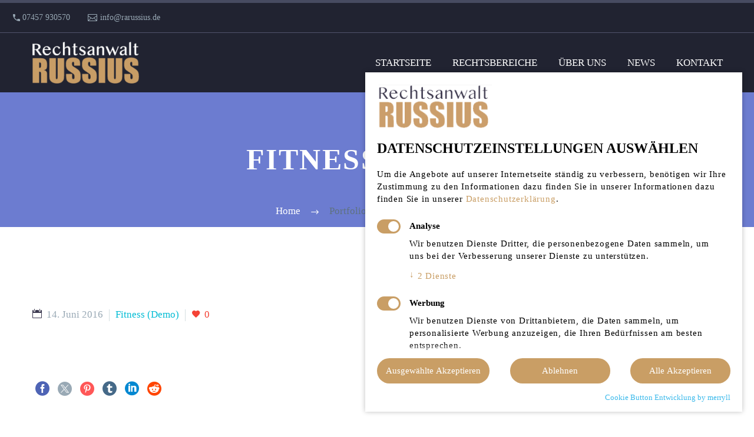

--- FILE ---
content_type: text/html; charset=UTF-8
request_url: https://rarussius.de/pf/fitness/
body_size: 20015
content:
<!DOCTYPE html>
<!--[if IE 7]>
<html class="ie ie7" lang="de" xmlns:og="http://ogp.me/ns#" xmlns:fb="http://ogp.me/ns/fb#">
<![endif]-->
<!--[if IE 8]>
<html class="ie ie8" lang="de" xmlns:og="http://ogp.me/ns#" xmlns:fb="http://ogp.me/ns/fb#">
<![endif]-->
<!--[if !(IE 7) | !(IE 8) ]><!-->
<html lang="de" xmlns:og="http://ogp.me/ns#" xmlns:fb="http://ogp.me/ns/fb#">
<!--<![endif]-->
<head>
	<meta charset="UTF-8">
	<meta name="viewport" content="width=device-width, initial-scale=1.0" />
	<link rel="profile" href="http://gmpg.org/xfn/11">
	<link rel="pingback" href="https://rarussius.de/xmlrpc.php">
	<title>fitness (Demo) &#8211; Rechtsanwalt Russius</title>
<meta name='robots' content='max-image-preview:large' />
	<style>img:is([sizes="auto" i], [sizes^="auto," i]) { contain-intrinsic-size: 3000px 1500px }</style>
	<link rel='dns-prefetch' href='//fonts.googleapis.com' />
<link rel="alternate" type="application/rss+xml" title="Rechtsanwalt Russius &raquo; Feed" href="https://rarussius.de/feed/" />
<script type="text/javascript">
/* <![CDATA[ */
window._wpemojiSettings = {"baseUrl":"https:\/\/s.w.org\/images\/core\/emoji\/15.0.3\/72x72\/","ext":".png","svgUrl":"https:\/\/s.w.org\/images\/core\/emoji\/15.0.3\/svg\/","svgExt":".svg","source":{"concatemoji":"https:\/\/rarussius.de\/wp-includes\/js\/wp-emoji-release.min.js?ver=6.7.4"}};
/*! This file is auto-generated */
!function(i,n){var o,s,e;function c(e){try{var t={supportTests:e,timestamp:(new Date).valueOf()};sessionStorage.setItem(o,JSON.stringify(t))}catch(e){}}function p(e,t,n){e.clearRect(0,0,e.canvas.width,e.canvas.height),e.fillText(t,0,0);var t=new Uint32Array(e.getImageData(0,0,e.canvas.width,e.canvas.height).data),r=(e.clearRect(0,0,e.canvas.width,e.canvas.height),e.fillText(n,0,0),new Uint32Array(e.getImageData(0,0,e.canvas.width,e.canvas.height).data));return t.every(function(e,t){return e===r[t]})}function u(e,t,n){switch(t){case"flag":return n(e,"\ud83c\udff3\ufe0f\u200d\u26a7\ufe0f","\ud83c\udff3\ufe0f\u200b\u26a7\ufe0f")?!1:!n(e,"\ud83c\uddfa\ud83c\uddf3","\ud83c\uddfa\u200b\ud83c\uddf3")&&!n(e,"\ud83c\udff4\udb40\udc67\udb40\udc62\udb40\udc65\udb40\udc6e\udb40\udc67\udb40\udc7f","\ud83c\udff4\u200b\udb40\udc67\u200b\udb40\udc62\u200b\udb40\udc65\u200b\udb40\udc6e\u200b\udb40\udc67\u200b\udb40\udc7f");case"emoji":return!n(e,"\ud83d\udc26\u200d\u2b1b","\ud83d\udc26\u200b\u2b1b")}return!1}function f(e,t,n){var r="undefined"!=typeof WorkerGlobalScope&&self instanceof WorkerGlobalScope?new OffscreenCanvas(300,150):i.createElement("canvas"),a=r.getContext("2d",{willReadFrequently:!0}),o=(a.textBaseline="top",a.font="600 32px Arial",{});return e.forEach(function(e){o[e]=t(a,e,n)}),o}function t(e){var t=i.createElement("script");t.src=e,t.defer=!0,i.head.appendChild(t)}"undefined"!=typeof Promise&&(o="wpEmojiSettingsSupports",s=["flag","emoji"],n.supports={everything:!0,everythingExceptFlag:!0},e=new Promise(function(e){i.addEventListener("DOMContentLoaded",e,{once:!0})}),new Promise(function(t){var n=function(){try{var e=JSON.parse(sessionStorage.getItem(o));if("object"==typeof e&&"number"==typeof e.timestamp&&(new Date).valueOf()<e.timestamp+604800&&"object"==typeof e.supportTests)return e.supportTests}catch(e){}return null}();if(!n){if("undefined"!=typeof Worker&&"undefined"!=typeof OffscreenCanvas&&"undefined"!=typeof URL&&URL.createObjectURL&&"undefined"!=typeof Blob)try{var e="postMessage("+f.toString()+"("+[JSON.stringify(s),u.toString(),p.toString()].join(",")+"));",r=new Blob([e],{type:"text/javascript"}),a=new Worker(URL.createObjectURL(r),{name:"wpTestEmojiSupports"});return void(a.onmessage=function(e){c(n=e.data),a.terminate(),t(n)})}catch(e){}c(n=f(s,u,p))}t(n)}).then(function(e){for(var t in e)n.supports[t]=e[t],n.supports.everything=n.supports.everything&&n.supports[t],"flag"!==t&&(n.supports.everythingExceptFlag=n.supports.everythingExceptFlag&&n.supports[t]);n.supports.everythingExceptFlag=n.supports.everythingExceptFlag&&!n.supports.flag,n.DOMReady=!1,n.readyCallback=function(){n.DOMReady=!0}}).then(function(){return e}).then(function(){var e;n.supports.everything||(n.readyCallback(),(e=n.source||{}).concatemoji?t(e.concatemoji):e.wpemoji&&e.twemoji&&(t(e.twemoji),t(e.wpemoji)))}))}((window,document),window._wpemojiSettings);
/* ]]> */
</script>

<link rel='stylesheet' id='layerslider-css' href='https://rarussius.de/wp-content/plugins/LayerSlider/assets/static/layerslider/css/layerslider.css?ver=7.14.0' type='text/css' media='all' />
<link rel='stylesheet' id='thegem-preloader-css' href='https://rarussius.de/wp-content/themes/thegem/css/thegem-preloader.css?ver=5.9.3' type='text/css' media='all' />
<style id='thegem-preloader-inline-css' type='text/css'>

		body:not(.compose-mode) .gem-icon-style-gradient span,
		body:not(.compose-mode) .gem-icon .gem-icon-half-1,
		body:not(.compose-mode) .gem-icon .gem-icon-half-2 {
			opacity: 0 !important;
			}
</style>
<link rel='stylesheet' id='thegem-reset-css' href='https://rarussius.de/wp-content/themes/thegem/css/thegem-reset.css?ver=5.9.3' type='text/css' media='all' />
<link rel='stylesheet' id='thegem-grid-css' href='https://rarussius.de/wp-content/themes/thegem/css/thegem-grid.css?ver=5.9.3' type='text/css' media='all' />
<link rel='stylesheet' id='thegem-header-css' href='https://rarussius.de/wp-content/themes/thegem/css/thegem-header.css?ver=5.9.3' type='text/css' media='all' />
<link rel='stylesheet' id='thegem-style-css' href='https://rarussius.de/wp-content/themes/thegem/style.css?ver=5.9.3' type='text/css' media='all' />
<link rel='stylesheet' id='thegem-child-style-css' href='https://rarussius.de/wp-content/themes/thegem-child/style.css?ver=5.9.3' type='text/css' media='all' />
<link rel='stylesheet' id='thegem-widgets-css' href='https://rarussius.de/wp-content/themes/thegem/css/thegem-widgets.css?ver=5.9.3' type='text/css' media='all' />
<link rel='stylesheet' id='thegem-new-css-css' href='https://rarussius.de/wp-content/themes/thegem/css/thegem-new-css.css?ver=5.9.3' type='text/css' media='all' />
<link rel='stylesheet' id='perevazka-css-css-css' href='https://rarussius.de/wp-content/themes/thegem/css/thegem-perevazka-css.css?ver=5.9.3' type='text/css' media='all' />
<link rel='stylesheet' id='thegem-google-fonts-css' href='//fonts.googleapis.com/css?family&#038;subset=cyrillic%2Ccyrillic-ext%2Cgreek%2Cgreek-ext%2Chebrew%2Clatin%2Clatin-ext%2Cvietnamese&#038;ver=6.7.4' type='text/css' media='all' />
<link rel='stylesheet' id='thegem-custom-css' href='https://rarussius.de/wp-content/themes/thegem-child/css/custom-duDA3sIC.css?ver=5.9.3' type='text/css' media='all' />
<style id='thegem-custom-inline-css' type='text/css'>
.vc_custom_1701386131356{padding-top: 120px !important;padding-bottom: 120px !important;background-color: #282828 !important;}.vc_custom_1528132687543{margin-top: 20px !important;}
#page-title {background-color: #6c7cd0;padding-top: 80px;padding-bottom: 80px;}#page-title h1,#page-title .title-rich-content {color: #ffffff;}.page-title-excerpt {color: #ffffff;margin-top: 18px;}#page-title .page-title-title {}#page-title .page-title-title .styled-subtitle.light,#page-title .page-title-excerpt .styled-subtitle.light{ font-family: var(--thegem-to-light-title-font-family); font-style: normal; font-weight: normal;}#page-title .page-title-title .title-main-menu,#page-title .page-title-excerpt .title-main-menu{ font-family: var(--thegem-to-menu-font-family); font-style: var(--thegem-to-menu-font-style); font-weight: var(--thegem-to-menu-font-weight); text-transform: var(--thegem-to-menu-text-transform); font-size: var(--thegem-to-menu-font-size); line-height: var(--thegem-to-menu-line-height); letter-spacing: var(--thegem-to-menu-letter-spacing, 0);}#page-title .page-title-title .title-main-menu.light,#page-title .page-title-excerpt .title-main-menu.light{ font-family: var(--thegem-to-light-title-font-family); font-style: normal; font-weight: normal;}#page-title .page-title-title .title-body,#page-title .page-title-excerpt .title-body{ font-family: var(--thegem-to-body-font-family); font-style: var(--thegem-to-body-font-style); font-weight: var(--thegem-to-body-font-weight); text-transform: var(--thegem-to-body-text-transform, none); font-size: var(--thegem-to-body-font-size); line-height: var(--thegem-to-body-line-height); letter-spacing: var(--thegem-to-body-letter-spacing);}#page-title .page-title-title .title-body.light,#page-title .page-title-excerpt .title-body.light{ font-family: var(--thegem-to-light-title-font-family); font-style: normal; font-weight: normal;}#page-title .page-title-title .title-tiny-body,#page-title .page-title-excerpt .title-tiny-body{ font-family: var(--thegem-to-body-tiny-font-family); font-style: var(--thegem-to-body-tiny-font-style); font-weight: var(--thegem-to-body-tiny-font-weight); text-transform: var(--thegem-to-body-tiny-text-transform, none); font-size: var(--thegem-to-body-tiny-font-size); line-height: var(--thegem-to-body-tiny-line-height); letter-spacing: var(--thegem-to-body-tiny-letter-spacing);}#page-title .page-title-title .title-tiny-body.light,#page-title .page-title-excerpt .title-tiny-body.light{ font-family: var(--thegem-to-light-title-font-family); font-style: normal; font-weight: normal;}.page-title-inner,body .breadcrumbs{padding-left: 0px;padding-right: 0px;}body .page-title-block .breadcrumbs-container{	text-align: center;}.page-breadcrumbs ul li a,.page-breadcrumbs ul li:not(:last-child):after{	color: #99A9B5FF;}.page-breadcrumbs ul li{	color: #3C3950FF;}.page-breadcrumbs ul li a:hover{	color: #3C3950FF;}.block-content {padding-top: 135px;}.block-content:last-of-type {padding-bottom: 110px;}#top-area {	display: block;}@media (max-width: 991px) {#page-title {padding-top: 80px;padding-bottom: 80px;}.page-title-inner, body .breadcrumbs{padding-left: 0px;padding-right: 0px;}.page-title-excerpt {margin-top: 18px;}#page-title .page-title-title {margin-top: 0px;}.block-content {}.block-content:last-of-type {}#top-area {	display: block;}}@media (max-width: 767px) {#page-title {padding-top: 80px;padding-bottom: 80px;}.page-title-inner,body .breadcrumbs{padding-left: 0px;padding-right: 0px;}.page-title-excerpt {margin-top: 18px;}#page-title .page-title-title {margin-top: 0px;}.block-content {}.block-content:last-of-type {}#top-area {	display: block;}}
</style>
<link rel='stylesheet' id='js_composer_front-css' href='https://rarussius.de/wp-content/plugins/js_composer/assets/css/js_composer.min.css?ver=7.9' type='text/css' media='all' />
<link rel='stylesheet' id='thegem_js_composer_front-css' href='https://rarussius.de/wp-content/themes/thegem/css/thegem-js_composer_columns.css?ver=5.9.3' type='text/css' media='all' />
<link rel='stylesheet' id='thegem-additional-blog-1-css' href='https://rarussius.de/wp-content/themes/thegem/css/thegem-additional-blog-1.css?ver=5.9.3' type='text/css' media='all' />
<link rel='stylesheet' id='jquery-fancybox-css' href='https://rarussius.de/wp-content/themes/thegem/js/fancyBox/jquery.fancybox.min.css?ver=5.9.3' type='text/css' media='all' />
<link rel='stylesheet' id='thegem-vc_elements-css' href='https://rarussius.de/wp-content/themes/thegem/css/thegem-vc_elements.css?ver=5.9.3' type='text/css' media='all' />
<style id='wp-emoji-styles-inline-css' type='text/css'>

	img.wp-smiley, img.emoji {
		display: inline !important;
		border: none !important;
		box-shadow: none !important;
		height: 1em !important;
		width: 1em !important;
		margin: 0 0.07em !important;
		vertical-align: -0.1em !important;
		background: none !important;
		padding: 0 !important;
	}
</style>
<link rel='stylesheet' id='wp-block-library-css' href='https://rarussius.de/wp-includes/css/dist/block-library/style.min.css?ver=6.7.4' type='text/css' media='all' />
<style id='classic-theme-styles-inline-css' type='text/css'>
/*! This file is auto-generated */
.wp-block-button__link{color:#fff;background-color:#32373c;border-radius:9999px;box-shadow:none;text-decoration:none;padding:calc(.667em + 2px) calc(1.333em + 2px);font-size:1.125em}.wp-block-file__button{background:#32373c;color:#fff;text-decoration:none}
</style>
<style id='global-styles-inline-css' type='text/css'>
:root{--wp--preset--aspect-ratio--square: 1;--wp--preset--aspect-ratio--4-3: 4/3;--wp--preset--aspect-ratio--3-4: 3/4;--wp--preset--aspect-ratio--3-2: 3/2;--wp--preset--aspect-ratio--2-3: 2/3;--wp--preset--aspect-ratio--16-9: 16/9;--wp--preset--aspect-ratio--9-16: 9/16;--wp--preset--color--black: #000000;--wp--preset--color--cyan-bluish-gray: #abb8c3;--wp--preset--color--white: #ffffff;--wp--preset--color--pale-pink: #f78da7;--wp--preset--color--vivid-red: #cf2e2e;--wp--preset--color--luminous-vivid-orange: #ff6900;--wp--preset--color--luminous-vivid-amber: #fcb900;--wp--preset--color--light-green-cyan: #7bdcb5;--wp--preset--color--vivid-green-cyan: #00d084;--wp--preset--color--pale-cyan-blue: #8ed1fc;--wp--preset--color--vivid-cyan-blue: #0693e3;--wp--preset--color--vivid-purple: #9b51e0;--wp--preset--gradient--vivid-cyan-blue-to-vivid-purple: linear-gradient(135deg,rgba(6,147,227,1) 0%,rgb(155,81,224) 100%);--wp--preset--gradient--light-green-cyan-to-vivid-green-cyan: linear-gradient(135deg,rgb(122,220,180) 0%,rgb(0,208,130) 100%);--wp--preset--gradient--luminous-vivid-amber-to-luminous-vivid-orange: linear-gradient(135deg,rgba(252,185,0,1) 0%,rgba(255,105,0,1) 100%);--wp--preset--gradient--luminous-vivid-orange-to-vivid-red: linear-gradient(135deg,rgba(255,105,0,1) 0%,rgb(207,46,46) 100%);--wp--preset--gradient--very-light-gray-to-cyan-bluish-gray: linear-gradient(135deg,rgb(238,238,238) 0%,rgb(169,184,195) 100%);--wp--preset--gradient--cool-to-warm-spectrum: linear-gradient(135deg,rgb(74,234,220) 0%,rgb(151,120,209) 20%,rgb(207,42,186) 40%,rgb(238,44,130) 60%,rgb(251,105,98) 80%,rgb(254,248,76) 100%);--wp--preset--gradient--blush-light-purple: linear-gradient(135deg,rgb(255,206,236) 0%,rgb(152,150,240) 100%);--wp--preset--gradient--blush-bordeaux: linear-gradient(135deg,rgb(254,205,165) 0%,rgb(254,45,45) 50%,rgb(107,0,62) 100%);--wp--preset--gradient--luminous-dusk: linear-gradient(135deg,rgb(255,203,112) 0%,rgb(199,81,192) 50%,rgb(65,88,208) 100%);--wp--preset--gradient--pale-ocean: linear-gradient(135deg,rgb(255,245,203) 0%,rgb(182,227,212) 50%,rgb(51,167,181) 100%);--wp--preset--gradient--electric-grass: linear-gradient(135deg,rgb(202,248,128) 0%,rgb(113,206,126) 100%);--wp--preset--gradient--midnight: linear-gradient(135deg,rgb(2,3,129) 0%,rgb(40,116,252) 100%);--wp--preset--font-size--small: 13px;--wp--preset--font-size--medium: 20px;--wp--preset--font-size--large: 36px;--wp--preset--font-size--x-large: 42px;--wp--preset--spacing--20: 0.44rem;--wp--preset--spacing--30: 0.67rem;--wp--preset--spacing--40: 1rem;--wp--preset--spacing--50: 1.5rem;--wp--preset--spacing--60: 2.25rem;--wp--preset--spacing--70: 3.38rem;--wp--preset--spacing--80: 5.06rem;--wp--preset--shadow--natural: 6px 6px 9px rgba(0, 0, 0, 0.2);--wp--preset--shadow--deep: 12px 12px 50px rgba(0, 0, 0, 0.4);--wp--preset--shadow--sharp: 6px 6px 0px rgba(0, 0, 0, 0.2);--wp--preset--shadow--outlined: 6px 6px 0px -3px rgba(255, 255, 255, 1), 6px 6px rgba(0, 0, 0, 1);--wp--preset--shadow--crisp: 6px 6px 0px rgba(0, 0, 0, 1);}:where(.is-layout-flex){gap: 0.5em;}:where(.is-layout-grid){gap: 0.5em;}body .is-layout-flex{display: flex;}.is-layout-flex{flex-wrap: wrap;align-items: center;}.is-layout-flex > :is(*, div){margin: 0;}body .is-layout-grid{display: grid;}.is-layout-grid > :is(*, div){margin: 0;}:where(.wp-block-columns.is-layout-flex){gap: 2em;}:where(.wp-block-columns.is-layout-grid){gap: 2em;}:where(.wp-block-post-template.is-layout-flex){gap: 1.25em;}:where(.wp-block-post-template.is-layout-grid){gap: 1.25em;}.has-black-color{color: var(--wp--preset--color--black) !important;}.has-cyan-bluish-gray-color{color: var(--wp--preset--color--cyan-bluish-gray) !important;}.has-white-color{color: var(--wp--preset--color--white) !important;}.has-pale-pink-color{color: var(--wp--preset--color--pale-pink) !important;}.has-vivid-red-color{color: var(--wp--preset--color--vivid-red) !important;}.has-luminous-vivid-orange-color{color: var(--wp--preset--color--luminous-vivid-orange) !important;}.has-luminous-vivid-amber-color{color: var(--wp--preset--color--luminous-vivid-amber) !important;}.has-light-green-cyan-color{color: var(--wp--preset--color--light-green-cyan) !important;}.has-vivid-green-cyan-color{color: var(--wp--preset--color--vivid-green-cyan) !important;}.has-pale-cyan-blue-color{color: var(--wp--preset--color--pale-cyan-blue) !important;}.has-vivid-cyan-blue-color{color: var(--wp--preset--color--vivid-cyan-blue) !important;}.has-vivid-purple-color{color: var(--wp--preset--color--vivid-purple) !important;}.has-black-background-color{background-color: var(--wp--preset--color--black) !important;}.has-cyan-bluish-gray-background-color{background-color: var(--wp--preset--color--cyan-bluish-gray) !important;}.has-white-background-color{background-color: var(--wp--preset--color--white) !important;}.has-pale-pink-background-color{background-color: var(--wp--preset--color--pale-pink) !important;}.has-vivid-red-background-color{background-color: var(--wp--preset--color--vivid-red) !important;}.has-luminous-vivid-orange-background-color{background-color: var(--wp--preset--color--luminous-vivid-orange) !important;}.has-luminous-vivid-amber-background-color{background-color: var(--wp--preset--color--luminous-vivid-amber) !important;}.has-light-green-cyan-background-color{background-color: var(--wp--preset--color--light-green-cyan) !important;}.has-vivid-green-cyan-background-color{background-color: var(--wp--preset--color--vivid-green-cyan) !important;}.has-pale-cyan-blue-background-color{background-color: var(--wp--preset--color--pale-cyan-blue) !important;}.has-vivid-cyan-blue-background-color{background-color: var(--wp--preset--color--vivid-cyan-blue) !important;}.has-vivid-purple-background-color{background-color: var(--wp--preset--color--vivid-purple) !important;}.has-black-border-color{border-color: var(--wp--preset--color--black) !important;}.has-cyan-bluish-gray-border-color{border-color: var(--wp--preset--color--cyan-bluish-gray) !important;}.has-white-border-color{border-color: var(--wp--preset--color--white) !important;}.has-pale-pink-border-color{border-color: var(--wp--preset--color--pale-pink) !important;}.has-vivid-red-border-color{border-color: var(--wp--preset--color--vivid-red) !important;}.has-luminous-vivid-orange-border-color{border-color: var(--wp--preset--color--luminous-vivid-orange) !important;}.has-luminous-vivid-amber-border-color{border-color: var(--wp--preset--color--luminous-vivid-amber) !important;}.has-light-green-cyan-border-color{border-color: var(--wp--preset--color--light-green-cyan) !important;}.has-vivid-green-cyan-border-color{border-color: var(--wp--preset--color--vivid-green-cyan) !important;}.has-pale-cyan-blue-border-color{border-color: var(--wp--preset--color--pale-cyan-blue) !important;}.has-vivid-cyan-blue-border-color{border-color: var(--wp--preset--color--vivid-cyan-blue) !important;}.has-vivid-purple-border-color{border-color: var(--wp--preset--color--vivid-purple) !important;}.has-vivid-cyan-blue-to-vivid-purple-gradient-background{background: var(--wp--preset--gradient--vivid-cyan-blue-to-vivid-purple) !important;}.has-light-green-cyan-to-vivid-green-cyan-gradient-background{background: var(--wp--preset--gradient--light-green-cyan-to-vivid-green-cyan) !important;}.has-luminous-vivid-amber-to-luminous-vivid-orange-gradient-background{background: var(--wp--preset--gradient--luminous-vivid-amber-to-luminous-vivid-orange) !important;}.has-luminous-vivid-orange-to-vivid-red-gradient-background{background: var(--wp--preset--gradient--luminous-vivid-orange-to-vivid-red) !important;}.has-very-light-gray-to-cyan-bluish-gray-gradient-background{background: var(--wp--preset--gradient--very-light-gray-to-cyan-bluish-gray) !important;}.has-cool-to-warm-spectrum-gradient-background{background: var(--wp--preset--gradient--cool-to-warm-spectrum) !important;}.has-blush-light-purple-gradient-background{background: var(--wp--preset--gradient--blush-light-purple) !important;}.has-blush-bordeaux-gradient-background{background: var(--wp--preset--gradient--blush-bordeaux) !important;}.has-luminous-dusk-gradient-background{background: var(--wp--preset--gradient--luminous-dusk) !important;}.has-pale-ocean-gradient-background{background: var(--wp--preset--gradient--pale-ocean) !important;}.has-electric-grass-gradient-background{background: var(--wp--preset--gradient--electric-grass) !important;}.has-midnight-gradient-background{background: var(--wp--preset--gradient--midnight) !important;}.has-small-font-size{font-size: var(--wp--preset--font-size--small) !important;}.has-medium-font-size{font-size: var(--wp--preset--font-size--medium) !important;}.has-large-font-size{font-size: var(--wp--preset--font-size--large) !important;}.has-x-large-font-size{font-size: var(--wp--preset--font-size--x-large) !important;}
:where(.wp-block-post-template.is-layout-flex){gap: 1.25em;}:where(.wp-block-post-template.is-layout-grid){gap: 1.25em;}
:where(.wp-block-columns.is-layout-flex){gap: 2em;}:where(.wp-block-columns.is-layout-grid){gap: 2em;}
:root :where(.wp-block-pullquote){font-size: 1.5em;line-height: 1.6;}
</style>
<link rel='stylesheet' id='contact-form-7-css' href='https://rarussius.de/wp-content/plugins/contact-form-7/includes/css/styles.css?ver=6.0.1' type='text/css' media='all' />
<link rel='stylesheet' id='merryll-consent-stylesheet-css' href='https://rarussius.de/wp-content/plugins/merryll-consent-manager/assets/css/frontend.min.css?ver=1.0.0' type='text/css' media='all' />
<style id='merryll-consent-stylesheet-inline-css' type='text/css'>
:root{--merryll-public-heading-font-size:24px;--merryll-public-font-size:15px;--merryll-public-heading-ls:0px;--merryll-public-body-ls:0.8px;--merryll-public-modal-bg:#FFFFFF;--merryll-public-modal-text:#000000;--merryll-public-modal-link:#C99E65;--merryll-public-modal-link-hover:#C99E65;--merryll-public-modal-switch-on:#C99E65;--merryll-public-modal-divider:#dddddd;--merryll-public-acc-all-btn-bg:#C99E65;--merryll-public-acc-all-btn-bg-hover:#AFA394;--merryll-public-acc-sel-btn-bg:#C99E65;--merryll-public-acc-sel-btn-bg-hover:#AFA394;--merryll-public-rej-btn-bg:#C99E65;--merryll-public-rej-btn-bg-hover:#AFA394;--merryll-public-consent-btn-bg:#2271b1;--merryll-public-consent-btn-hover-bg:#2271b1;--merryll-public-consent-btn-text:#ffffff;--merryll-public-consent-btn-hover-text:#ffffff;--merryll-public-consent-top-text-color:#3AB9EB;--merryll-public-consent-pb-text-color:#3AB9EB;}
</style>
<script type="text/javascript">function fullHeightRow() {
			var fullHeight,
				offsetTop,
				element = document.getElementsByClassName('vc_row-o-full-height')[0];
			if (element) {
				fullHeight = window.innerHeight;
				offsetTop = window.pageYOffset + element.getBoundingClientRect().top;
				if (offsetTop < fullHeight) {
					fullHeight = 100 - offsetTop / (fullHeight / 100);
					element.style.minHeight = fullHeight + 'vh'
				}
			}
		}</script><!--[if lt IE 9]>
<script type="text/javascript" src="https://rarussius.de/wp-content/themes/thegem/js/html5.js?ver=5.9.3" id="html5-js"></script>
<![endif]-->
<script type="text/javascript" src="https://rarussius.de/wp-includes/js/jquery/jquery.min.js?ver=3.7.1" id="jquery-core-js"></script>
<script type="text/javascript" src="https://rarussius.de/wp-includes/js/jquery/jquery-migrate.min.js?ver=3.4.1" id="jquery-migrate-js"></script>
<script type="text/javascript" id="zilla-likes-js-extra">
/* <![CDATA[ */
var zilla_likes = {"ajaxurl":"https:\/\/rarussius.de\/wp-admin\/admin-ajax.php"};
/* ]]> */
</script>
<script type="text/javascript" src="https://rarussius.de/wp-content/plugins/zilla-likes/scripts/zilla-likes.js?ver=6.7.4" id="zilla-likes-js"></script>
<script></script><meta name="generator" content="Powered by LayerSlider 7.14.0 - Build Heros, Sliders, and Popups. Create Animations and Beautiful, Rich Web Content as Easy as Never Before on WordPress." />
<!-- LayerSlider updates and docs at: https://layerslider.com -->
<link rel="https://api.w.org/" href="https://rarussius.de/wp-json/" /><link rel="EditURI" type="application/rsd+xml" title="RSD" href="https://rarussius.de/xmlrpc.php?rsd" />
<meta name="generator" content="WordPress 6.7.4" />
<link rel="canonical" href="https://rarussius.de/pf/fitness/" />
<link rel='shortlink' href='https://rarussius.de/?p=24646' />
<link rel="alternate" title="oEmbed (JSON)" type="application/json+oembed" href="https://rarussius.de/wp-json/oembed/1.0/embed?url=https%3A%2F%2Frarussius.de%2Fpf%2Ffitness%2F" />
<link rel="alternate" title="oEmbed (XML)" type="text/xml+oembed" href="https://rarussius.de/wp-json/oembed/1.0/embed?url=https%3A%2F%2Frarussius.de%2Fpf%2Ffitness%2F&#038;format=xml" />
<meta name="generator" content="Powered by WPBakery Page Builder - drag and drop page builder for WordPress."/>
<link rel="icon" href="https://rarussius.de/wp-content/uploads/2017/12/fav.jpg" sizes="32x32" />
<link rel="icon" href="https://rarussius.de/wp-content/uploads/2017/12/fav.jpg" sizes="192x192" />
<link rel="apple-touch-icon" href="https://rarussius.de/wp-content/uploads/2017/12/fav.jpg" />
<meta name="msapplication-TileImage" content="https://rarussius.de/wp-content/uploads/2017/12/fav.jpg" />
<script>if(document.querySelector('[data-type="vc_custom-css"]')) {document.head.appendChild(document.querySelector('[data-type="vc_custom-css"]'));}</script><style id="sccss">/* Enter Your Custom CSS Here */

.top-area-block {
    padding-left: 0;
}

.top-area-contacts:after {
    border-right: 0px solid #51546c;
}

.top-area-menu .nav-menu > li.menu-item-30042 a:before {
    content: '\e607';
    font-family: 'thegem-icons';
    font-weight: normal;
    margin-right: 5px;
    font-size: 16px;
    vertical-align: top;
}

.top-area-menu .nav-menu > li.menu-item-30045 a:before {
    content: '\e625';
    font-family: 'thegem-icons';
    font-weight: normal;
    margin-right: 2px;
    font-size: 16px;
    vertical-align: top;
}

.wpcf7-submit{
	background-color: #c99e65 !important;
}

div.gem-contacts-item.gem-contacts-email a {
    color: #99a9b5;
}
#primary-menu.no-responsive > li.megamenu-enable.megamenu-style-default > ul {
    padding-top: 10px !important;
}
#primary-menu.no-responsive > li.megamenu-enable.megamenu-style-default > ul > li span.megamenu-column-header {
    padding-top: 5px !important;
    padding-bottom: 12px !important;
    margin-bottom: 0px !important;
}

#primary-menu.no-responsive > li.megamenu-enable > ul > li span.megamenu-column-header a {
    text-transform: capitalize!important;
    font-weight:300!important;
}

div.title-xlarge span {
    font-family: "Playfair Display"!important;
}

div.wpb_wrapper h1 {
    font-family: "Playfair Display"!important;
}

div.wpb_wrapper p {
  	color:#7a7a7a!important;
    letter-spacing: .5px!important;
}


/******************** HOME **********************/

#sec2 {
    padding-top: 0!important;
    padding-bottom: 30px!important;
    margin-top: -100px!important;
}

#sec2 div.title-xlarge {
    font-size: 50px;
  	line-height:1.5!important;
    margin-top: -15px;
    margin-bottom: -20px;
}

#sec2 div.wpb_wrapper h1 {
    font-size: 40px;
  	line-height:1.5!important;
}

#sec2 img.vc_single_image-img.attachment-full {
    margin-top: 10px;
}


#sec3 {
    padding-top: 40px!important;
    padding-bottom: 0px!important;
}

#sec3 .quickfinder-item-image {
    display: none;
}

#sec3 .quickfinder-item-title {
    display: none;
}

#sec3 .quickfinder-item-text {
    font-size: 17px;
}



#sec4 {
    padding-top: 40px!important;
    padding-bottom: 50px!important;
}
/*
#sec5 {
    padding-top: 40px!important;
    padding-bottom: 50px!important;
}
*/

#sec5 .vc_custom_1471522927861 {
    background-image: none!important;
}

.home div.block-content {
    padding-bottom: 0!important;
}

#text-1 {
    margin-bottom: 0;
}

/*******************************/

#arb-sec1 {
    margin-top: -135px;
}

#custom-header-5a2c9a20dfb94 {
  padding-top:0!important;
}
#custom-header-5a2c9d7cbf3fe {
  padding-top:0!important;
}

#arb-sec2 {
    padding-top: 0;
    padding-bottom: 50px!important;
    margin-top: 20px;
    margin-bottom: 0px;
}

#arb-sec2 div.title-xlarge {
    font-size: 40px;
    line-height: 1.2;
    margin-top: -15px;
    margin-bottom: 20px;
}

#arb-sec3 {
    margin-bottom: -110px!important;
}

#arb-sec3 .vc_custom_1471522927861 {
    background-image: none!important;
}


#news-sec2 {
    margin-bottom: -135px!important;
}

#cont-sec2 p span a {
    color: #c18f59;
}

#cont-sec3 {
    margin-bottom: 25px!important;
}

#cont-sec4 {
    margin-bottom: -50px!important;
}

#cont-sec4 div.wpb_wrapper h1 {
    margin-bottom: 10px;
    color: #c18f59;
}

#cont-sec4 .wpcf7-form-control-wrap {
    display: inline-block;
    width: 32%;
    margin-right: 1%;
}

#cont-sec4 .wpcf7-form-control-wrap.your-message {
    width: 98.8%;
}

textarea.wpcf7-form-control.wpcf7-textarea {
    width: 100%;
}

#cont-sec4 input.wpcf7-form-control.wpcf7-submit {
    width: 98.8%;
    background: #c18f59;
}



/*
#cont-sec4 p {
    width: 33%;
    float: left;
}

#cont-sec4 :nth-child(4) {
    width: 98%;
    float: left;
}

#cont-sec4 .wpcf7-form-control-wrap.your-message {
    width: 100%;
    max-width: 100%;
}

#cont-sec4 input.wpcf7-form-control.wpcf7-submit {
    width: 98%;
    background: #c18f59;
}


/**********************/

div.wpb_wrapper p {
    color: #7a7a7a;
    line-height:1.75!important;
    font-size:16px!important;
    letter-spacing:.5px!important;
}

.gem-custom-header-conteiner .custom-header-subtitle span.light {
    text-align: center;
    color: #fff;
    max-width: auto!important;
}

/**********************/

#arb-sec1 span.back-angle {
    opacity:0;
}

div.wpb_wrapper ul li {
    color: #7a7a7a;
}

div.wpb_wrapper ul li a {
    color: #c18f59;
}

.wpb_text_column ul li:before {
    left: -20px;
	height: 6px;
	width: 6px;
}

div.breadcrumbs {
    display: none;
}

.single-thegem_news .page-title-title {
    max-width: 750px!important;
  	width:90%!important;
    margin: 0 auto!important;
    color:#c18f59!important;
}



/*******************************/

#foot-sec1 {
    margin-top: 50px;
}

#foot-sec2 .widget-title {
    margin-bottom: 40px;
    color: #fff;
  	font-size: 18px;
}


#foot-sec2 .gem-contacts-item.gem-contacts-phone a {
    padding-left: 5px;
}
#foot-sec2 .gem-contacts-item.gem-contacts-mobil a {
    padding-left: 19px;
}

#foot-sec2 .gem-contacts-item.gem-contacts-fax span {
    padding-left: 35px;
}


#foot-sec2 .gem-contacts-item.gem-contacts-address {
    border-bottom: 1px solid #393d50;
    padding-bottom: 30px;
    margin-top: 0px;
  	padding-top:8px;
}

#foot-sec2 .gem-contacts-item.gem-contacts-phone {
    padding-top: 30px;
}

#foot-sec2 .gem-contacts-mobil:before {
    font-family: thegem-icons;
    content: '\e625';
    font-size: 16px;
    display: inline-block;
    padding-right: 12px;
    font-weight: normal;
    color: #5f727f;
}

#foot-sec2 .textwidget ul {
    padding-left: 0px;
}

#foot-sec2 .textwidget ul li {
    list-style: none;
    float: left;
    padding-left: 14px;
    padding: 8px 0;
    margin-left: 13px;
    border-bottom: 1px solid #393d50;
    width: 100%;
}

#foot-sec2 .textwidget ul li:last-child {
    border-bottom: medium none;
}

#foot-sec2 .textwidget ul li:before {
    border-radius: 50%;
    content: '';
    width: 5px;
    margin-top: 10px;
    height: 5px;
    float: left;
    margin-left: -14px;
    background-color: #00bcd4;
}

#foot-sec2 .textwidget ul li a {
    color: #99a9b5;
}

#foot-sec2 .wpcf7-form-control-wrap input, #foot-sec2 .wpcf7-form-control-wrap textarea {
    background-color: #181828;
    border: 1px solid #394050;
}

#foot-sec2 .wpcf7 .wpcf7-form .contact-form-footer .wpcf7-submit {
    background-color: #394050;
}

a.gem-button {
    font-weight: 100!important;
}

.page-id-31147 div.wpb_wrapper h2 {
    margin-bottom: 0;
    font-size: 24px;
    line-height: 1.5;
}


@media only screen and (max-width: 1025px) {
  #arb-sec1 {    
    margin-top: -160px;
  }
  #arb-sec1 .gem-icon {    
    display: none;
  }
}


@media only screen and (max-width: 963px) {
  .title-xlarge {    
    font-size: 30px;    
    line-height: 1.5;
  }
  #cont-sec4 .wpcf7-form-control-wrap {    
    display: block;    
    width: 100%;    
    max-width: 100%;    
    margin-top: 25px;    
    margin-right: 0;
  }
  .wpcf7-form input.wpcf7-text {    
    width: 99%;
  }
  #cont-sec4 .wpcf7-form-control-wrap.your-message {    
    width: 98.8%;
  }
  textarea.wpcf7-form-control.wpcf7-textarea {    
    width: 100%;
  }
  #cont-sec4 input.wpcf7-form-control.wpcf7-submit {    
    width: 98.8%;    
    background: #c18f59;
  }
  .gem-map-with-text-content {
    padding: 0px 15px;
   }
}


/*******************

@media only screen and (min-width: 1025px) {
  #media_image-2 {    
    margin-top: -50px;    
    margin-bottom: 20px;
  }
  #text-3 {    
    margin-top: 60px;
  }
  #text-4 {    
    margin-top: 60px;
  }
  #text-2 {    
    margin-top: 60px;
  }
}

@media only screen and (min-width: 769px) {
  #media_image-2 {    
    margin-top: -50px;    
    margin-bottom: 20px;
  }
  #text-3 {    
    margin-top: 60px;
  }
  #text-4 {    
    margin-top: 60px;
  }
  #text-2 {    
    margin-top: 60px;
  }
  #custom_html-3 {    
    margin-top: 0px;
  }
}
*/
#bx4 ::placeholder { 
    color: #5f727f;
    opacity: 1; 
}

#bx4 :-ms-input-placeholder { 
    color: #5f727f;
}

#bx4  ::-ms-input-placeholder { 
    color: #5f727f;
}


#merryllConsent .logo  img {
    width: 195px !important;
    max-width: 100%;
}




.merryll-modal .cookie-modal .cm-btn {
    -webkit-box-flex: 0;
    -ms-flex: 0 0 auto;
    flex: 0 0 auto;
    font-size: 15px !important;
    margin-bottom: 0;
    width: auto;
	  margin-left: 15px;
    margin-right: 15px;
  
}


.wpcf7-form .wpcf7-form-control-wrap {
    width: 100%;
    margin-bottom: 15px !important;
}

</style><noscript><style> .wpb_animate_when_almost_visible { opacity: 1; }</style></noscript>
<meta property="og:title" content="fitness (Demo)"/>
<meta property="og:description" content="fitness (Demo)"/>
<meta property="og:site_name" content="Rechtsanwalt Russius"/>
<meta property="og:type" content="article"/>
<meta property="og:url" content="https://rarussius.de/pf/fitness/"/>

<meta itemprop="name" content="fitness (Demo)"/>
<meta itemprop="description" content="fitness (Demo)"/>
	</head>


<body class="thegem_pf_item-template-default single single-thegem_pf_item postid-24646 wpb-js-composer js-comp-ver-7.9 vc_responsive">

	<script type="text/javascript">
		var gemSettings = {"isTouch":"","forcedLasyDisabled":"","tabletPortrait":"1","tabletLandscape":"","topAreaMobileDisable":"","parallaxDisabled":"","fillTopArea":"","themePath":"https:\/\/rarussius.de\/wp-content\/themes\/thegem","rootUrl":"https:\/\/rarussius.de","mobileEffectsEnabled":"","isRTL":""};
		(function() {
    function isTouchDevice() {
        return (('ontouchstart' in window) ||
            (navigator.MaxTouchPoints > 0) ||
            (navigator.msMaxTouchPoints > 0));
    }

    window.gemSettings.isTouch = isTouchDevice();

    function userAgentDetection() {
        var ua = navigator.userAgent.toLowerCase(),
        platform = navigator.platform.toLowerCase(),
        UA = ua.match(/(opera|ie|firefox|chrome|version)[\s\/:]([\w\d\.]+)?.*?(safari|version[\s\/:]([\w\d\.]+)|$)/) || [null, 'unknown', 0],
        mode = UA[1] == 'ie' && document.documentMode;

        window.gemBrowser = {
            name: (UA[1] == 'version') ? UA[3] : UA[1],
            version: UA[2],
            platform: {
                name: ua.match(/ip(?:ad|od|hone)/) ? 'ios' : (ua.match(/(?:webos|android)/) || platform.match(/mac|win|linux/) || ['other'])[0]
                }
        };
            }

    window.updateGemClientSize = function() {
        if (window.gemOptions == null || window.gemOptions == undefined) {
            window.gemOptions = {
                first: false,
                clientWidth: 0,
                clientHeight: 0,
                innerWidth: -1
            };
        }

        window.gemOptions.clientWidth = window.innerWidth || document.documentElement.clientWidth;
        if (document.body != null && !window.gemOptions.clientWidth) {
            window.gemOptions.clientWidth = document.body.clientWidth;
        }

        window.gemOptions.clientHeight = window.innerHeight || document.documentElement.clientHeight;
        if (document.body != null && !window.gemOptions.clientHeight) {
            window.gemOptions.clientHeight = document.body.clientHeight;
        }
    };

    window.updateGemInnerSize = function(width) {
        window.gemOptions.innerWidth = width != undefined ? width : (document.body != null ? document.body.clientWidth : 0);
    };

    userAgentDetection();
    window.updateGemClientSize(true);

    window.gemSettings.lasyDisabled = window.gemSettings.forcedLasyDisabled || (!window.gemSettings.mobileEffectsEnabled && (window.gemSettings.isTouch || window.gemOptions.clientWidth <= 800));
})();
		(function() {
    if (window.gemBrowser.name == 'safari') {
        try {
            var safariVersion = parseInt(window.gemBrowser.version);
        } catch(e) {
            var safariVersion = 0;
        }
        if (safariVersion >= 9) {
            window.gemSettings.parallaxDisabled = true;
            window.gemSettings.fillTopArea = true;
        }
    }
})();
		(function() {
    var fullwithData = {
        page: null,
        pageWidth: 0,
        pageOffset: {},
        fixVcRow: true,
        pagePaddingLeft: 0
    };

    function updateFullwidthData() {
        fullwithData.pageOffset = fullwithData.page.getBoundingClientRect();
        fullwithData.pageWidth = parseFloat(fullwithData.pageOffset.width);
        fullwithData.pagePaddingLeft = 0;

        if (fullwithData.page.className.indexOf('vertical-header') != -1) {
            fullwithData.pagePaddingLeft = 45;
            if (fullwithData.pageWidth >= 1600) {
                fullwithData.pagePaddingLeft = 360;
            }
            if (fullwithData.pageWidth < 980) {
                fullwithData.pagePaddingLeft = 0;
            }
        }
    }

    function gem_fix_fullwidth_position(element) {
        if (element == null) {
            return false;
        }

        if (fullwithData.page == null) {
            fullwithData.page = document.getElementById('page');
            updateFullwidthData();
        }

        /*if (fullwithData.pageWidth < 1170) {
            return false;
        }*/

        if (!fullwithData.fixVcRow) {
            return false;
        }

        if (element.previousElementSibling != null && element.previousElementSibling != undefined && element.previousElementSibling.className.indexOf('fullwidth-block') == -1) {
            var elementParentViewportOffset = element.previousElementSibling.getBoundingClientRect();
        } else {
            var elementParentViewportOffset = element.parentNode.getBoundingClientRect();
        }

        /*if (elementParentViewportOffset.top > window.gemOptions.clientHeight) {
            fullwithData.fixVcRow = false;
            return false;
        }*/

        if (element.className.indexOf('vc_row') != -1) {
            var elementMarginLeft = -21;
            var elementMarginRight = -21;
        } else {
            var elementMarginLeft = 0;
            var elementMarginRight = 0;
        }

        var offset = parseInt(fullwithData.pageOffset.left + 0.5) - parseInt((elementParentViewportOffset.left < 0 ? 0 : elementParentViewportOffset.left) + 0.5) - elementMarginLeft + fullwithData.pagePaddingLeft;
        var offsetKey = window.gemSettings.isRTL ? 'right' : 'left';

        element.style.position = 'relative';
        element.style[offsetKey] = offset + 'px';
        element.style.width = fullwithData.pageWidth - fullwithData.pagePaddingLeft + 'px';

        if (element.className.indexOf('vc_row') == -1) {
            element.setAttribute('data-fullwidth-updated', 1);
        }

        if (element.className.indexOf('vc_row') != -1 && element.className.indexOf('vc_section') == -1 && !element.hasAttribute('data-vc-stretch-content')) {
            var el_full = element.parentNode.querySelector('.vc_row-full-width-before');
            var padding = -1 * offset;
            0 > padding && (padding = 0);
            var paddingRight = fullwithData.pageWidth - padding - el_full.offsetWidth + elementMarginLeft + elementMarginRight;
            0 > paddingRight && (paddingRight = 0);
            element.style.paddingLeft = padding + 'px';
            element.style.paddingRight = paddingRight + 'px';
        }
    }

    window.gem_fix_fullwidth_position = gem_fix_fullwidth_position;

    document.addEventListener('DOMContentLoaded', function() {
        var classes = [];

        if (window.gemSettings.isTouch) {
            document.body.classList.add('thegem-touch');
        }

        if (window.gemSettings.lasyDisabled && !window.gemSettings.forcedLasyDisabled) {
            document.body.classList.add('thegem-effects-disabled');
        }
    });

    if (window.gemSettings.parallaxDisabled) {
        var head  = document.getElementsByTagName('head')[0],
            link  = document.createElement('style');
        link.rel  = 'stylesheet';
        link.type = 'text/css';
        link.innerHTML = ".fullwidth-block.fullwidth-block-parallax-fixed .fullwidth-block-background { background-attachment: scroll !important; }";
        head.appendChild(link);
    }
})();

(function() {
    setTimeout(function() {
        var preloader = document.getElementById('page-preloader');
        if (preloader != null && preloader != undefined) {
            preloader.className += ' preloader-loaded';
        }
    }, window.pagePreloaderHideTime || 1000);
})();
	</script>
	


<div id="page" class="layout-fullwidth header-style-4">

			<a href="#page" class="scroll-top-button">Scroll Top</a>
	
	
					<div class="top-area-background top-area-scroll-hide">
				<div id="top-area" class="top-area top-area-style-default top-area-alignment-left">
	<div class="container">
		<div class="top-area-items inline-inside">
													<div class="top-area-block top-area-menu">
											<nav id="top-area-menu">
							<ul id="top-area-navigation" class="nav-menu styled inline-inside"><li id="menu-item-30045" class="menu-item menu-item-type-custom menu-item-object-custom menu-item-30045"><a href="tel:+497457930570">07457 930570</a></li>
<li id="menu-item-30042" class="menu-item menu-item-type-custom menu-item-object-custom menu-item-30042"><a href="mailto:info@rarussius.de">info@rarussius.de</a></li>
</ul>						</nav>
														</div>
					</div>
	</div>
</div>
			</div>
		
		<div id="site-header-wrapper"  class="  " >
			
			
			<header id="site-header" class="site-header animated-header mobile-menu-layout-default" role="banner">
								
				<div class="header-background">
					<div class="container">
						<div class="header-main logo-position-left header-layout-default header-style-4">
																							<div class="site-title">
											<div class="site-logo" style="width:181px;">
			<a href="https://rarussius.de/" rel="home">
									<span class="logo"><img src="https://rarussius.de/wp-content/uploads/thegem-logos/logo_4f7da036a3033c7cd5db7edc4a136266_1x.png" srcset="https://rarussius.de/wp-content/uploads/thegem-logos/logo_4f7da036a3033c7cd5db7edc4a136266_1x.png 1x,https://rarussius.de/wp-content/uploads/thegem-logos/logo_4f7da036a3033c7cd5db7edc4a136266_2x.png 2x,https://rarussius.de/wp-content/uploads/thegem-logos/logo_4f7da036a3033c7cd5db7edc4a136266_3x.png 3x" alt="Rechtsanwalt Russius" style="width:181px;" class="tgp-exclude default"/><img src="https://rarussius.de/wp-content/uploads/thegem-logos/logo_526a742b59147b8e8f8fe6e72151fe58_1x.png" srcset="https://rarussius.de/wp-content/uploads/thegem-logos/logo_526a742b59147b8e8f8fe6e72151fe58_1x.png 1x,https://rarussius.de/wp-content/uploads/thegem-logos/logo_526a742b59147b8e8f8fe6e72151fe58_2x.png 2x,https://rarussius.de/wp-content/uploads/thegem-logos/logo_526a742b59147b8e8f8fe6e72151fe58_3x.png 3x" alt="Rechtsanwalt Russius" style="width:132px;" class="tgp-exclude small"/></span>
							</a>
		</div>
										</div>
																											<nav id="primary-navigation" class="site-navigation primary-navigation" role="navigation">
											<button class="menu-toggle dl-trigger">Primary Menu<span class="menu-line-1"></span><span class="menu-line-2"></span><span class="menu-line-3"></span></button>																							<ul id="primary-menu" class="nav-menu styled no-responsive dl-menu"><li id="menu-item-56" class="menu-item menu-item-type-post_type menu-item-object-page menu-item-home menu-item-56 megamenu-first-element"><a href="https://rarussius.de/">Startseite</a></li>
<li id="menu-item-30976" class="menu-item menu-item-type-custom menu-item-object-custom menu-item-has-children menu-item-parent menu-item-30976 megamenu-enable megamenu-style-default megamenu-first-element"><a>Rechtsbereiche</a><span class="menu-item-parent-toggle"></span>
<ul class="sub-menu styled megamenu-empty-right megamenu-empty-top megamenu-empty-bottom dl-submenu" data-megamenu-columns="3"  style="padding-left:20px; padding-right:0px; padding-top:0px; padding-bottom:0px; ">
	<li id="menu-item-46" class="menu-item menu-item-type-post_type menu-item-object-page menu-item-46 megamenu-first-element" style="width: 300px;" ><span class="megamenu-column-header"><a href="https://rarussius.de/arbeitsrecht/">Arbeitsrecht</a></span></li>
	<li id="menu-item-50" class="menu-item menu-item-type-post_type menu-item-object-page menu-item-50" style="width: 300px;" ><span class="megamenu-column-header"><a href="https://rarussius.de/oeffentliches-recht/">Öffentliches Recht</a></span></li>
	<li id="menu-item-53" class="menu-item menu-item-type-post_type menu-item-object-page menu-item-53" style="width: 300px;" ><span class="megamenu-column-header"><a href="https://rarussius.de/erbrecht/">Erbrecht</a></span></li>
	<li class="megamenu-new-row"></li><li id="menu-item-47" class="menu-item menu-item-type-post_type menu-item-object-page menu-item-47 megamenu-first-element" style="width: 300px;" ><span class="megamenu-column-header"><a href="https://rarussius.de/sozialrecht/">Sozialrecht</a></span></li>
	<li id="menu-item-51" class="menu-item menu-item-type-post_type menu-item-object-page menu-item-51" style="width: 300px;" ><span class="megamenu-column-header"><a href="https://rarussius.de/handelsrecht-gesellschaftsrecht/">Handelsrecht &#038; Gesellschaftsrecht</a></span></li>
	<li id="menu-item-54" class="menu-item menu-item-type-post_type menu-item-object-page menu-item-54" style="width: 300px;" ><span class="megamenu-column-header"><a href="https://rarussius.de/baurecht/">Baurecht</a></span></li>
	<li class="megamenu-new-row"></li><li id="menu-item-48" class="menu-item menu-item-type-post_type menu-item-object-page menu-item-48 megamenu-first-element" style="width: 300px;" ><span class="megamenu-column-header"><a href="https://rarussius.de/mietrecht-immobilienrecht/">Mietrecht Immobilienrecht</a></span></li>
	<li id="menu-item-52" class="menu-item menu-item-type-post_type menu-item-object-page menu-item-52" style="width: 300px;" ><span class="megamenu-column-header"><a href="https://rarussius.de/seniorenrecht/">Seniorenrecht</a></span></li>
	<li id="menu-item-55" class="menu-item menu-item-type-post_type menu-item-object-page menu-item-55" style="width: 300px;" ><span class="megamenu-column-header"><a href="https://rarussius.de/bank-kapitalmarktrecht/">Bank &#038; Kapitalmarktrecht</a></span></li>
	<li class="megamenu-new-row"></li><li id="menu-item-49" class="menu-item menu-item-type-post_type menu-item-object-page menu-item-49 megamenu-first-element" style="width: 300px;" ><span class="megamenu-column-header"><a href="https://rarussius.de/verkehrsrecht/">Verkehrsrecht</a></span></li>
</ul>
</li>
<li id="menu-item-57" class="menu-item menu-item-type-post_type menu-item-object-page menu-item-57"><a href="https://rarussius.de/ueber-uns/">über uns</a></li>
<li id="menu-item-44" class="menu-item menu-item-type-post_type menu-item-object-page menu-item-44"><a href="https://rarussius.de/news/">News</a></li>
<li id="menu-item-43" class="menu-item menu-item-type-post_type menu-item-object-page menu-item-43"><a href="https://rarussius.de/kontakt/">Kontakt</a></li>
</ul>																																</nav>
																														</div>
					</div>
				</div>
			</header><!-- #site-header -->
								</div><!-- #site-header-wrapper -->
	
	
	<div id="main" class="site-main page__top-shadow visible">

<div id="main-content" class="main-content">

<div id="page-title" class="page-title-block page-title-alignment-center page-title-style-1 ">
						
						
						
						
						
						<div class="container"><div class="page-title-inner"><div class="page-title-title"><h1 style="color:#ffffff;">  fitness (Demo)</h1></div></div></div>
						<div class="breadcrumbs-container"><div class="container"><div class="breadcrumbs"><span><a href="https://rarussius.de/" itemprop="url"><span itemprop="title">Home</span></a></span> <span class="divider"><span class="bc-devider"></span></span> <span><span itemprop="title">Portfolio Item</span></span> <span class="divider"><span class="bc-devider"></span></span> <span class="current">fitness (Demo)</span></div><!-- .breadcrumbs --></div></div>
					</div>
<div class="block-content">
	<div class="container">
		<div class="panel row">

			<div class="panel-center col-xs-12">
				<article id="post-24646" class="post-24646 thegem_pf_item type-thegem_pf_item status-publish">

					<div class="entry-content post-content">
                        
						
							
						
							<div class="post-meta date-color">
								<div class="entry-meta single-post-meta clearfix gem-post-date">
									<div class="post-meta-right">
																					<span class="post-meta-navigation">
												<span class="post-meta-navigation-prev" title="Previous post"><a href="https://rarussius.de/pf/qualified-instructors/" rel="prev">&#xe603;</a></span>																								<span class="post-meta-navigation-next" title="Next post"><a href="https://rarussius.de/pf/body-sculpturing-program/" rel="next">&#xe601;</a></span>											</span>
																			</div>
									<div class="post-meta-left">
																					<span class="post-meta-date">14. Juni 2016</span>
																															<span
													class="sep"></span> <span
													class="post-meta-categories"><span class="gem-date-color">Fitness (Demo)</span></span>
																				<span
												class="sep"></span> <span class="post-meta-likes"><a href="#" class="zilla-likes" id="zilla-likes-24646" title="Like this"><span class="zilla-likes-count">0</span> <span class="zilla-likes-postfix"></span></a></span>									</div>
                                    																	</div><!-- .entry-meta -->
							</div>
						
											</div><!-- .entry-content -->

					
					
					
											<div class="portfolio-item-page-bottom clearfix">
															<div class="socials-colored socials-rounded">
									
	<div class="socials-sharing socials socials-colored-hover">
		<a class="socials-item" target="_blank" href="https://www.facebook.com/sharer/sharer.php?u=https%3A%2F%2Frarussius.de%2Fpf%2Ffitness%2F" title="Facebook"><i class="socials-item-icon facebook"></i></a>
		<a class="socials-item" target="_blank" href="https://twitter.com/intent/tweet?text=fitness+%28Demo%29&#038;url=https%3A%2F%2Frarussius.de%2Fpf%2Ffitness%2F" title="Twitter"><i class="socials-item-icon twitter"></i></a>
		<a class="socials-item" target="_blank" href="https://pinterest.com/pin/create/button/?url=https%3A%2F%2Frarussius.de%2Fpf%2Ffitness%2F&#038;description=fitness+%28Demo%29" title="Pinterest"><i class="socials-item-icon pinterest"></i></a>
		<a class="socials-item" target="_blank" href="http://tumblr.com/widgets/share/tool?canonicalUrl=https%3A%2F%2Frarussius.de%2Fpf%2Ffitness%2F" title="Tumblr"><i class="socials-item-icon tumblr"></i></a>
		<a class="socials-item" target="_blank" href="https://www.linkedin.com/shareArticle?mini=true&#038;url=https%3A%2F%2Frarussius.de%2Fpf%2Ffitness%2F&#038;title=fitness+%28Demo%29&amp;summary=" title="LinkedIn"><i class="socials-item-icon linkedin"></i></a>
		<a class="socials-item" target="_blank" href="https://www.reddit.com/submit?url=https%3A%2F%2Frarussius.de%2Fpf%2Ffitness%2F&#038;title=fitness+%28Demo%29" title="Reddit"><i class="socials-item-icon reddit"></i></a>
	</div>

								</div>
																				</div>
													<div class="block-divider gem-default-divider"></div>
							<div class="block-navigation">
																	<style type="text/css">.thegem-button-694ebd45dcdd2433 .gem-button svg {fill: #3c3950;}.thegem-button-694ebd45dcdd2433 .gem-button:hover svg {fill: #ffffff;}</style><div class="gem-button-container gem-button-position-left thegem-button-694ebd45dcdd2433 block-portfolio-navigation-prev"  ><a class="gem-button gem-button-size-tiny gem-button-style-outline gem-button-text-weight-normal gem-button-border-2 gem-button-icon-position-left" data-ll-effect="drop-right-without-wrap" style="border-radius: 3px;border-color: #3c3950;color: #3c3950;" onmouseleave="this.style.borderColor='#3c3950';this.style.backgroundColor='transparent';this.style.color='#3c3950';" onmouseenter="this.style.backgroundColor='#3c3950';this.style.color='#ffffff';" href="https://rarussius.de/pf/qualified-instructors/" target="_self"><i class="gem-print-icon gem-icon-pack-thegem-icons gem-icon-prev "></i>Prev</a></div> 																									<style type="text/css">.thegem-button-694ebd45dcf9a3129 .gem-button svg {fill: #3c3950;}.thegem-button-694ebd45dcf9a3129 .gem-button:hover svg {fill: #ffffff;}</style><div class="gem-button-container gem-button-position-right thegem-button-694ebd45dcf9a3129 block-portfolio-navigation-next"  ><a class="gem-button gem-button-size-tiny gem-button-style-outline gem-button-text-weight-normal gem-button-border-2 gem-button-icon-position-right" data-ll-effect="drop-right-without-wrap" style="border-radius: 3px;border-color: #3c3950;color: #3c3950;" onmouseleave="this.style.borderColor='#3c3950';this.style.backgroundColor='transparent';this.style.color='#3c3950';" onmouseenter="this.style.backgroundColor='#3c3950';this.style.color='#ffffff';" href="https://rarussius.de/pf/body-sculpturing-program/" target="_self">Next<i class="gem-print-icon gem-icon-pack-thegem-icons gem-icon-next "></i></a></div> 															</div>
											
					
				</article><!-- #post-## -->

			</div>

			
		</div>

	</div>
</div><!-- .block-content -->

</div><!-- #main-content -->


		</div><!-- #main -->
		<div id="lazy-loading-point"></div>

												<footer class="custom-footer">
													<div class="container"><div class="wpb-content-wrapper"><div class="vc_row-full-width-before"></div><div id="foot-sec2" data-vc-full-width="true" data-vc-full-width-init="false" class="vc_row wpb_row vc_row-fluid vc_custom_1701386131356 thegem-custom-694ebd45eb4314644 vc_row-has-fill"><script type="text/javascript">if (typeof(gem_fix_fullwidth_position) == "function") { gem_fix_fullwidth_position(document.getElementById("foot-sec2")); }</script><div class="wpb_column vc_column_container vc_col-sm-3 thegem-custom-694ebd45f01b55364" ><div class="vc_column-inner thegem-custom-inner-694ebd45f01b8 "><div class="wpb_wrapper thegem-custom-694ebd45f01b55364">
	
	<div  class="wpb_single_image wpb_content_element vc_align_left  vc_custom_1528132687543" >
		
		<figure class="wpb_wrapper vc_figure">
			<div class="vc_single_image-wrapper   vc_box_border_grey"><img width="220" height="86" src="https://rarussius.de/wp-content/uploads/2017/12/russius-logo-white-220-86.png" class="vc_single_image-img attachment-full" alt="" title="russius-logo-white-220-86" /></div>
		</figure>
	</div>
	

	<div class="wpb_raw_code wpb_raw_html wpb_content_element" >
		<div class="wpb_wrapper">
			<div class="gem-contacts-item gem-contacts-address" style="border:0 !important">Rechtsanwalt Russius <br>Haigerlocher Str. 33 <br>72108 Rottenburg am Neckar</div>
		</div>
	</div>
</div></div></div><div class="wpb_column vc_column_container vc_col-sm-3 thegem-custom-694ebd45f0d874755" ><div class="vc_column-inner thegem-custom-inner-694ebd45f0d89 "><div class="wpb_wrapper thegem-custom-694ebd45f0d874755">
	<div class="wpb_raw_code wpb_raw_html wpb_content_element" >
		<div class="wpb_wrapper">
			<div id="bx1" class="widget">
	<h3 class="widget-title">Kontakt</h3>
	<div class="gem-contacts">
		<div class="gem-contacts-item gem-contacts-phone">Telefon <a href="tel:+497457930570">07457 930570</a></div>
		<div class="gem-contacts-item gem-contacts-mobil">Mobil <a href="tel:+4915228914404">0152 / 28 914404</a></div>
		<div class="gem-contacts-item gem-contacts-fax">Fax <span>07472 / 441335</span></div>
		<div class="gem-contacts-item gem-contacts-email"><a href="mailto:info@rarussius.de">info@rarussius.de</a></div>
		<div class="gem-contacts-item gem-contacts-website"><a href="https://www.rarussius.de">www.rarussius.de</a></div>
	</div>
</div>
		</div>
	</div>
</div></div></div><div class="wpb_column vc_column_container vc_col-sm-3 thegem-custom-694ebd45f0edd3214" ><div class="vc_column-inner thegem-custom-inner-694ebd45f0ede "><div class="wpb_wrapper thegem-custom-694ebd45f0edd3214">
	<div class="wpb_raw_code wpb_raw_html wpb_content_element" >
		<div class="wpb_wrapper">
			<div id="bx2" class="widget">
	<h3 class="widget-title">Rechtsbereiche</h3>
	<div class="textwidget">
		<ul>
			<li><a href="/rechtsbereiche/arbeitsrecht/">Arbeitsrecht</a></li>
			<li><a href="/rechtsbereiche/sozialrecht/">Sozialrecht</a></li>
			<li><a href="/rechtsbereiche/mietrecht-immobilienrecht/">Mietrecht</a></li>
			<li><a href="/rechtsbereiche/erbrecht/">Erbrecht</a></li>
			<li><a href="/rechtsbereiche/baurecht/">Baurecht</a></li>
			<li><a href="/rechtsbereiche/oeffentliches-recht/">Öffentliches Recht</a></li>
			<li><a href="/rechtsbereiche/handelsrecht-gesellschaftsrecht/">Handelsrecht & Gesellschaftsrecht</a></li>
		</ul>
	</div>
</div>
		</div>
	</div>
</div></div></div><div class="wpb_column vc_column_container vc_col-sm-3 thegem-custom-694ebd45f10072706" ><div class="vc_column-inner thegem-custom-inner-694ebd45f1008 "><div class="wpb_wrapper thegem-custom-694ebd45f10072706">
	<div class="wpb_raw_code wpb_raw_html wpb_content_element" >
		<div class="wpb_wrapper">
			<div id="bx3" class="widget">
	<h3 class="widget-title">Gerichte Regional</h3>
	<div class="textwidget">
		<ul>
			<li><a href="http://www.amtsgericht-rottenburg.de/">Amtsgericht Rottenburg</a></li>
			<li><a href="http://www.amtsgericht-tuebingen.de/">Amtsgericht Tübingen</a></li>
			<li><a href="http://www.landgericht-tuebingen.de/">Landgericht Tübingen</a></li>
			<li><a href="http://www.amtsgericht-boeblingen.de/">Amtsgericht Böblingen</a></li>
			<li><a href="http://www.arbg-reutlingen.de/">Arbeitsgericht Reutlingen</a></li>
			<li><a href="http://sozialgericht-reutlingen.de/">Sozialgericht Reutlingen</a></li>
			<li><a href="https://vgsigmaringen.de/">Verwaltungsgericht SIG</a></li>
		</ul>
	</div>
</div>
		</div>
	</div>
</div></div></div></div><div class="vc_row-full-width vc_clearfix"></div>
</div></div>
										</footer>
						
			
			<footer id="footer-nav" class="site-footer">
				<div class="container"><div class="row">

					<div class="col-md-3 col-md-push-9">
											</div>

					<div class="col-md-6">
												<nav id="footer-navigation" class="site-navigation footer-navigation centered-box" role="navigation">
							<ul id="footer-menu" class="nav-menu styled clearfix inline-inside"><li id="menu-item-31241" class="menu-item menu-item-type-post_type menu-item-object-page menu-item-31241"><a href="https://rarussius.de/datenschutz/">Datenschutz</a></li>
<li id="menu-item-31152" class="menu-item menu-item-type-post_type menu-item-object-page menu-item-31152"><a href="https://rarussius.de/impressum/">Impressum</a></li>
<li id="menu-item-30038" class="menu-item menu-item-type-custom menu-item-object-custom menu-item-30038"><a href="https://merryll.de/">Design &#038; Konzeption merryll</a></li>
</ul>						</nav>
											</div>

					<div class="col-md-3 col-md-pull-9"><div class="footer-site-info">&copy; 2024 Rechtsanwalt Russius</div></div>

				</div></div>
			</footer><!-- #footer-nav -->
						
			</div><!-- #page -->

	
	<script type="text/html" id="wpb-modifications"> window.wpbCustomElement = 1; </script><link rel='stylesheet' id='icons-fontawesome-css' href='https://rarussius.de/wp-content/themes/thegem/css/icons-fontawesome.css?ver=5.9.3' type='text/css' media='all' />
<script type="text/javascript" src="https://rarussius.de/wp-content/themes/thegem/js/thegem-form-elements.js?ver=5.9.3" id="thegem-form-elements-js"></script>
<script type="text/javascript" src="https://rarussius.de/wp-content/themes/thegem/js/jquery.easing.js?ver=5.9.3" id="jquery-easing-js"></script>
<script type="text/javascript" src="https://rarussius.de/wp-content/themes/thegem/js/SmoothScroll.js?ver=5.9.3" id="SmoothScroll-js"></script>
<script type="text/javascript" src="https://rarussius.de/wp-content/themes/thegem/js/jquery.dlmenu.js?ver=5.9.3" id="jquery-dlmenu-js"></script>
<script type="text/javascript" id="thegem-menu-init-script-js-extra">
/* <![CDATA[ */
var thegem_dlmenu_settings = {"ajax_url":"https:\/\/rarussius.de\/wp-admin\/admin-ajax.php","backLabel":"Back","showCurrentLabel":"Show this page"};
/* ]]> */
</script>
<script type="text/javascript" src="https://rarussius.de/wp-content/themes/thegem/js/thegem-menu_init.js?ver=5.9.3" id="thegem-menu-init-script-js"></script>
<script type="text/javascript" src="https://rarussius.de/wp-content/themes/thegem/js/thegem-header.js?ver=5.9.3" id="thegem-header-js"></script>
<script type="text/javascript" id="thegem-scripts-js-extra">
/* <![CDATA[ */
var thegem_scripts_data = {"ajax_url":"https:\/\/rarussius.de\/wp-admin\/admin-ajax.php","ajax_nonce":"aba898ecdb"};
/* ]]> */
</script>
<script type="text/javascript" src="https://rarussius.de/wp-content/themes/thegem/js/functions.js?ver=5.9.3" id="thegem-scripts-js"></script>
<script type="text/javascript" src="https://rarussius.de/wp-content/themes/thegem/js/fancyBox/jquery.mousewheel.pack.js?ver=5.9.3" id="jquery-mousewheel-js"></script>
<script type="text/javascript" src="https://rarussius.de/wp-content/themes/thegem/js/fancyBox/jquery.fancybox.min.js?ver=5.9.3" id="jquery-fancybox-js"></script>
<script type="text/javascript" src="https://rarussius.de/wp-content/themes/thegem/js/fancyBox/jquery.fancybox-init.js?ver=5.9.3" id="fancybox-init-script-js"></script>
<script type="text/javascript" src="https://rarussius.de/wp-includes/js/dist/hooks.min.js?ver=4d63a3d491d11ffd8ac6" id="wp-hooks-js"></script>
<script type="text/javascript" src="https://rarussius.de/wp-includes/js/dist/i18n.min.js?ver=5e580eb46a90c2b997e6" id="wp-i18n-js"></script>
<script type="text/javascript" id="wp-i18n-js-after">
/* <![CDATA[ */
wp.i18n.setLocaleData( { 'text direction\u0004ltr': [ 'ltr' ] } );
/* ]]> */
</script>
<script type="text/javascript" src="https://rarussius.de/wp-content/plugins/contact-form-7/includes/swv/js/index.js?ver=6.0.1" id="swv-js"></script>
<script type="text/javascript" id="contact-form-7-js-translations">
/* <![CDATA[ */
( function( domain, translations ) {
	var localeData = translations.locale_data[ domain ] || translations.locale_data.messages;
	localeData[""].domain = domain;
	wp.i18n.setLocaleData( localeData, domain );
} )( "contact-form-7", {"translation-revision-date":"2024-11-18 03:02:02+0000","generator":"GlotPress\/4.0.1","domain":"messages","locale_data":{"messages":{"":{"domain":"messages","plural-forms":"nplurals=2; plural=n != 1;","lang":"de"},"This contact form is placed in the wrong place.":["Dieses Kontaktformular wurde an der falschen Stelle platziert."],"Error:":["Fehler:"]}},"comment":{"reference":"includes\/js\/index.js"}} );
/* ]]> */
</script>
<script type="text/javascript" id="contact-form-7-js-before">
/* <![CDATA[ */
var wpcf7 = {
    "api": {
        "root": "https:\/\/rarussius.de\/wp-json\/",
        "namespace": "contact-form-7\/v1"
    },
    "cached": 1
};
/* ]]> */
</script>
<script type="text/javascript" src="https://rarussius.de/wp-content/plugins/contact-form-7/includes/js/index.js?ver=6.0.1" id="contact-form-7-js"></script>
<script type="text/javascript" id="merryll-config-js-extra">
/* <![CDATA[ */
var merryllSettings = {"elementID":"merryllConsent","cookieExpires":"1","privacyPolicyLink":"https:\/\/rarussius.de\/datenschutz\/","purposePlural":"Zwecke","services":[{"name":"google-analytics","title":"Google Analytics","default":"1","required":false,"description":"Analyse und Erhebung von Daten der Besucher.","cookies":["_ga","_gid","_gat","__gads","\/^_gac_",".*$\/i","\/^_gat_",".*$\/i"],"purposes":["analytics"],"onlyOnce":true,"optOut":false,"customEvent":""},{"name":"google-ads-conversion","title":"Google Ads Conversion","default":"1","required":false,"description":"Analyse und Erhebung von Daten \u00fcber Besucherinteraktionen.","cookies":["_gac","_gac_*","_gcl","_gcl_au","_gcl_*"],"purposes":["analytics"],"onlyOnce":true,"optOut":false,"customEvent":""},{"name":"google-remarketing-pixel","title":"Google Remarketing Pixel","default":"1","required":false,"description":"Personalisierte Werbung Domain\u00fcbergreifend.","cookies":[""],"purposes":["ads"],"onlyOnce":true,"optOut":false,"customEvent":""},{"name":"facebook-remarketing-pixel","title":"Facebook Remarketing Pixel","default":"1","required":false,"description":"Personalisierte Werbung Domain\u00fcbergreifend.","cookies":[""],"purposes":["ads"],"onlyOnce":true,"optOut":false,"customEvent":""}],"additionalClass":"merryll-modal round-btn has-client-url","logo":"https:\/\/rarussius.de\/wp-content\/uploads\/2017\/12\/logo.png","copyright":"","poweredByLink":"https:\/\/merryll.de\/","clientUrl":"https:\/\/rarussius.de","translations":{"default":{"acceptAll":"Alle Akzeptieren","acceptSelected":"Ausgew\u00e4hlte Akzeptieren","decline":"Ablehnen","consentModal":{"title":"Datenschutzeinstellungen ausw\u00e4hlen","description":"Um die Angebote auf unserer Internetseite st\u00e4ndig zu verbessern, ben\u00f6tigen wir Ihre Zustimmung zu den Informationen dazu finden Sie in unserer"},"privacyPolicy":{"name":"Datenschutzerkl\u00e4rung","text":"Informationen dazu finden Sie in unserer {privacyPolicy}."},"purposeItem":{"service":"Dienst","services":"Dienste"},"purposes":{"ads":{"title":"Werbung","description":"Wir benutzen Dienste von Drittanbietern, die Daten sammeln, um personalisierte Werbung anzuzeigen, die Ihren Bed\u00fcrfnissen am besten entsprechen."},"analytics":{"title":"Analyse","description":"Wir benutzen Dienste Dritter, die personenbezogene Daten sammeln, um uns bei der Verbesserung unserer Dienste zu unterst\u00fctzen."}},"poweredBy":"Cookie Button Entwicklung by merryll","save":"Speichern","service":{"disableAll":{"title":"Alle deaktivieren","description":"Durch das Deaktivieren aller Dienste werden wir keine personenbezogenen Daten sammeln, benutzen oder \u00fcbertragen, bis Sie uns Ihre explizite Einwilligung erteilen. Allerdings verhindert das, dass wir Ihnen die bestm\u00f6gliche Erfahrung auf unserer Website geben k\u00f6nnen."},"purpose":"Zweck"}}}};
/* ]]> */
</script>
<script type="text/javascript" defer src="https://rarussius.de/wp-content/plugins/merryll-consent-manager/assets/js/config1.min.js?ver=1.0.0" id="merryll-config-js"></script>
<script type="text/javascript" defer src="https://rarussius.de/wp-content/plugins/merryll-consent-manager/assets/js/klaro.min.js?ver=0.7.18" id="merryll-klaro-script-js"></script>
<script type="text/javascript" src="https://rarussius.de/wp-content/plugins/js_composer/assets/js/dist/js_composer_front.min.js?ver=7.9" id="wpb_composer_front_js-js"></script>
<script></script><div class="merryll-consent-btn" onclick="return klaro.show();"><div class="floating-bar"><p>Cookie-Einstellungen</p></div></div></body>
</html>


<!-- Page cached by LiteSpeed Cache 7.6.2 on 2025-12-26 17:52:21 -->

--- FILE ---
content_type: text/css
request_url: https://rarussius.de/wp-content/plugins/merryll-consent-manager/assets/css/frontend.min.css?ver=1.0.0
body_size: 1889
content:
:root{--merryll-public-modal-bg:#0073aa;--merryll-public-modal-text:#0073aa;--merryll-public-modal-link:#0073aa;--merryll-public-modal-link-hover:#0073aa;--merryll-public-modal-switch-on:#0073aa;--merryll-public-modal-divider:#0073aa;--merryll-public-heading-font-size:24px;--merryll-public-font-size:15px;--merryll-public-acc-all-btn-bg:#0073aa;--merryll-public-acc-all-btn-bg-hover:#0073aa;--merryll-public-acc-sel-btn-bg:#0073aa;--merryll-public-acc-sel-btn-bg-hover:#0073aa;--merryll-public-rej-btn-bg:#0073aa;--merryll-public-rej-btn-bg-hover:#0073aa;--merryll-public-consent-btn-bg:#0073aa;--merryll-public-consent-btn-hover-bg:#0073aa;--merryll-public-consent-btn-text:#fff;--merryll-public-consent-btn-hover-text:#fff;--merryll-public-heading-ls:0;--merryll-public-body-ls:0;--merryll-public-consent-top-text-color:#3ab9eb;--merryll-public-consent-pb-text-color:#3ab9eb}
.btn-order-1{-webkit-box-ordinal-group:2;-ms-flex-order:1;order:1}
.btn-order-2{-webkit-box-ordinal-group:3;-ms-flex-order:2;order:2}
.btn-order-3{-webkit-box-ordinal-group:4;-ms-flex-order:3;order:3}
.d-flex{display:-webkit-box;display:-ms-flexbox;display:flex}
.flex-wrap{-ms-flex-wrap:wrap;flex-wrap:wrap}
.justify-content-center{-webkit-box-pack:center;-ms-flex-pack:center;justify-content:center}
.align-items-center{-webkit-box-align:center;-ms-flex-align:center;align-items:center}
.merryll-modal{position:relative}
.merryll-modal{bottom:0;position:fixed;right:0;z-index:-1;-webkit-transition:all .7s cubic-bezier(0.2,1,0.22,1);-o-transition:all .7s cubic-bezier(0.2,1,0.22,1);transition:all .7s cubic-bezier(0.2,1,0.22,1);opacity:0}
.merryll-modal-active .merryll-modal{opacity:1}
.merryll-modal .cm-list-input{position:absolute;top:0;left:0;opacity:0;width:0;height:0;-webkit-appearance:none;-moz-appearance:none;appearance:none;-webkit-tap-highlight-color:transparent;outline:0;font-size:0;border:0;-webkit-user-select:none;-moz-user-select:none;-ms-user-select:none;user-select:none;cursor:pointer;z-index:0;padding:0;margin:0}
.merryll-modal .cm-list-input:checked+.cm-list-label .slider{background-color:var(--merryll-public-modal-switch-on)}
.merryll-modal .cm-list-input:checked+.cm-list-label .slider::before{-webkit-transform:translateX(16px);-ms-transform:translateX(16px);transform:translateX(16px)}
.merryll-modal .cm-list-input.half-checked:checked+.cm-list-label .slider{background-color:var(--merryll-public-modal-switch-on);opacity:.6}
.merryll-modal .cm-list-input.half-checked:checked+.cm-list-label .slider::before{-webkit-transform:translateX(8px);-ms-transform:translateX(8px);transform:translateX(8px)}
.merryll-modal .cm-list-input.required:checked+.cm-list-label .slider{background-color:var(--merryll-public-modal-switch-on);opacity:.8;cursor:not-allowed}
.merryll-modal .cm-list-label .cm-switch{position:absolute;left:0;width:auto;height:30px;display:inline-block}
.merryll-modal .cm-list-label .slider{position:absolute;cursor:pointer;top:4px;left:0;right:0;bottom:0;background-color:#ccc;-webkit-transition:.4s;-o-transition:.4s;transition:.4s;width:50px;display:inline-block;height:24px;width:40px}
.merryll-modal .cm-list-label .slider::before{position:absolute;content:"";height:20px;width:20px;left:5px;bottom:5px;background-color:#fff;-webkit-transition:.4s;-o-transition:.4s;transition:.4s;bottom:3px;height:18px;left:3px;width:18px}
.merryll-modal .cm-list-label .slider.round{border-radius:30px}
.merryll-modal .cm-list-label .slider.round::before{border-radius:50%}
.merryll-modal .cookie-modal .cm-btn{-webkit-box-flex:0;-ms-flex:0 0 100%;flex:0 0 100%;font-size:var(--merryll-public-font-size) !important;margin-bottom:10px;min-width:auto;padding:9px 15px;color:#fff !important;border:0;-webkit-transition:all .7s cubic-bezier(0.2,1,0.22,1);-o-transition:all .7s cubic-bezier(0.2,1,0.22,1);transition:all .7s cubic-bezier(0.2,1,0.22,1);cursor:pointer;border-radius:0}
.merryll-modal .cookie-modal .cm-btn.cm-btn-accept-all{background:var(--merryll-public-acc-all-btn-bg) !important}
.merryll-modal .cookie-modal .cm-btn.cm-btn-accept-all:hover,.merryll-modal .cookie-modal .cm-btn.cm-btn-accept-all:focus{background:var(--merryll-public-acc-all-btn-bg-hover) !important}
.merryll-modal .cookie-modal .cm-btn.cm-btn-accept{background:var(--merryll-public-acc-sel-btn-bg) !important}
.merryll-modal .cookie-modal .cm-btn.cm-btn-accept:hover,.merryll-modal .cookie-modal .cm-btn.cm-btn-accept:focus{background:var(--merryll-public-acc-sel-btn-bg-hover) !important}
.merryll-modal .cookie-modal .cm-btn.cm-btn-decline{background:var(--merryll-public-rej-btn-bg) !important}
.merryll-modal .cookie-modal .cm-btn.cm-btn-decline:hover,.merryll-modal .cookie-modal .cm-btn.cm-btn-decline:focus{background:var(--merryll-public-rej-btn-bg-hover) !important}
.merryll-modal.slight-round-btn .cookie-modal .cm-btn{border-radius:4px}
.merryll-modal.round-btn .cookie-modal .cm-btn{border-radius:25px}
.merryll-consent-btn>.floating-bar{position:fixed;right:0;top:80%;left:102%;-webkit-transform:rotate(270deg);-ms-transform:rotate(270deg);transform:rotate(270deg);-webkit-transform-origin:0 0;-ms-transform-origin:0 0;transform-origin:0 0;min-width:200px;height:40px;text-align:right;display:-webkit-box;display:-ms-flexbox;display:flex;-webkit-box-align:center;-ms-flex-align:center;align-items:center;-webkit-box-pack:center;-ms-flex-pack:center;justify-content:center;padding:10px;font-size:16px;background:var(--merryll-public-consent-btn-bg);cursor:pointer;border-top-left-radius:8px;border-top-right-radius:8px;color:var(--merryll-public-consent-btn-text);z-index:99993;-webkit-transition:all .7s cubic-bezier(0.2,1,0.22,1);-o-transition:all .7s cubic-bezier(0.2,1,0.22,1);transition:all .7s cubic-bezier(0.2,1,0.22,1);-webkit-box-sizing:border-box;box-sizing:border-box}
.merryll-consent-btn>.floating-bar p{margin:0}
.merryll-consent-btn>.floating-bar:hover{background:var(--merryll-public-consent-btn-hover-bg);color:var(--merryll-public-consent-btn-hover-text)}
.merryll-modal-loaded .merryll-consent-btn>.floating-bar{left:calc(100% - 40px)}
.merryll-modal-active .merryll-consent-btn>.floating-bar{left:102%}
.merryll-modal{background-color:var(--merryll-public-modal-bg);-webkit-box-shadow:0 0 8px rgba(0,0,0,0.25);box-shadow:0 0 8px rgba(0,0,0,0.25);height:auto;width:100%;overflow:auto;max-height:80vh;padding:20px;color:var(--merryll-public-modal-text);-webkit-box-sizing:border-box;box-sizing:border-box}
.merryll-modal h1,.merryll-modal h2,.merryll-modal h3,.merryll-modal h4,.merryll-modal h5,.merryll-modal h6,.merryll-modal p{color:var(--merryll-public-modal-text)}
.merryll-modal .cm-app-description,.merryll-modal .cm-caret,.merryll-modal .cm-header>p,.merryll-modal .cm-list-description,.merryll-modal .purposes{font-size:14px;-webkit-hyphens:auto;-ms-hyphens:auto;hyphens:auto;line-height:1.4;margin-bottom:0;letter-spacing:var(--merryll-public-body-ls)}
.merryll-modal .cm-caret{margin-top:10px;margin-bottom:20px}
.merryll-modal .cm-caret>a>span{vertical-align:text-bottom}
.merryll-modal a{color:var(--merryll-public-modal-link);text-decoration:none;-webkit-transition:all .7s cubic-bezier(0.2,1,0.22,1);-o-transition:all .7s cubic-bezier(0.2,1,0.22,1);transition:all .7s cubic-bezier(0.2,1,0.22,1)}
.merryll-modal a:hover,.merryll-modal a:focus{color:var(--merryll-public-modal-link-hover);text-decoration:none}
.merryll-modal *{-webkit-box-sizing:border-box;box-sizing:border-box}
.klaro.merryll-modal .cookie-modal .cm-header{-webkit-box-shadow:0 6px 10px 0 var(--merryll-public-modal-bg);box-shadow:0 6px 10px 0 var(--merryll-public-modal-bg);position:relative;z-index:1}
.klaro.merryll-modal .cookie-modal .cm-header .title{color:var(--merryll-public-modal-text);font-size:20px;margin-top:0;padding-top:0;margin-bottom:20px;line-height:1.2;letter-spacing:var(--merryll-public-heading-ls)}
.klaro.merryll-modal .cookie-modal .cm-header .title::before{content:none !important}
.klaro.merryll-modal .cookie-modal .cm-header .logo{display:-webkit-box;display:-ms-flexbox;display:flex;-webkit-box-pack:justify;-ms-flex-pack:justify;justify-content:space-between;-webkit-box-align:center;-ms-flex-align:center;align-items:center;margin-bottom:15px}
.klaro.merryll-modal .cookie-modal .cm-header .logo .left img{width:75px;max-width:100%}
.klaro.merryll-modal .cookie-modal .cm-header .logo .left a{display:block}
.klaro.merryll-modal .cookie-modal .cm-header .logo .right a{font-size:14px;line-height:1.3;display:block;color:var(--merryll-public-consent-top-text-color)}
.klaro.no-client-url .cm-header .logo .left a,.klaro.no-client-url .cm-header .logo .right a{pointer-events:none;cursor:default}
.klaro.merryll-modal .cookie-modal .cm-body{padding:20px 0;padding-right:20px}
.klaro.merryll-modal .cookie-modal .cm-body ul{display:block;list-style:none}
.klaro.merryll-modal .cookie-modal .cm-body ul.cm-services,.klaro.merryll-modal .cookie-modal .cm-body ul.cm-purposes{padding:0;margin:0}
.klaro.merryll-modal .cookie-modal .cm-body ul.cm-services li.cm-service,.klaro.merryll-modal .cookie-modal .cm-body ul.cm-services li.cm-purpose,.klaro.merryll-modal .cookie-modal .cm-body ul.cm-purposes li.cm-service,.klaro.merryll-modal .cookie-modal .cm-body ul.cm-purposes li.cm-purpose{position:relative;line-height:20px;vertical-align:middle;padding-left:50px;min-height:40px;margin-bottom:15px}
.klaro.merryll-modal .cookie-modal .cm-body ul.cm-services li.cm-service.cm-toggle-all,.klaro.merryll-modal .cookie-modal .cm-body ul.cm-services li.cm-purpose.cm-toggle-all,.klaro.merryll-modal .cookie-modal .cm-body ul.cm-purposes li.cm-service.cm-toggle-all,.klaro.merryll-modal .cookie-modal .cm-body ul.cm-purposes li.cm-purpose.cm-toggle-all{border-top:1px solid var(--merryll-public-modal-divider);margin-top:15px;padding-top:15px;margin-bottom:0}
.klaro.merryll-modal .cookie-modal .cm-body ul.cm-services li.cm-service .purposes,.klaro.merryll-modal .cookie-modal .cm-body ul.cm-services li.cm-service .cm-services,.klaro.merryll-modal .cookie-modal .cm-body ul.cm-services li.cm-service .cm-list-description,.klaro.merryll-modal .cookie-modal .cm-body ul.cm-services li.cm-purpose .purposes,.klaro.merryll-modal .cookie-modal .cm-body ul.cm-services li.cm-purpose .cm-services,.klaro.merryll-modal .cookie-modal .cm-body ul.cm-services li.cm-purpose .cm-list-description,.klaro.merryll-modal .cookie-modal .cm-body ul.cm-purposes li.cm-service .purposes,.klaro.merryll-modal .cookie-modal .cm-body ul.cm-purposes li.cm-service .cm-services,.klaro.merryll-modal .cookie-modal .cm-body ul.cm-purposes li.cm-service .cm-list-description,.klaro.merryll-modal .cookie-modal .cm-body ul.cm-purposes li.cm-purpose .purposes,.klaro.merryll-modal .cookie-modal .cm-body ul.cm-purposes li.cm-purpose .cm-services,.klaro.merryll-modal .cookie-modal .cm-body ul.cm-purposes li.cm-purpose .cm-list-description{padding-left:5px}
.klaro.merryll-modal .cookie-modal .cm-body ul.cm-services .cm-list-label,.klaro.merryll-modal .cookie-modal .cm-body ul.cm-purposes .cm-list-label{display:block;padding-left:5px;margin-bottom:10px;letter-spacing:var(--merryll-public-heading-ls)}
.klaro.merryll-modal .cookie-modal .cm-body ul.cm-services .cm-content,.klaro.merryll-modal .cookie-modal .cm-body ul.cm-purposes .cm-content{margin-left:-80px;margin-bottom:20px;display:none}
.klaro.merryll-modal .cookie-modal .cm-body ul.cm-services .cm-content.expanded,.klaro.merryll-modal .cookie-modal .cm-body ul.cm-purposes .cm-content.expanded{margin-top:10px;display:block;padding-left:50px}
.klaro.merryll-modal .cookie-modal .cm-body ul.cm-services .cm-content p.purposes,.klaro.merryll-modal .cookie-modal .cm-body ul.cm-purposes .cm-content p.purposes{margin-top:5px;opacity:.6}
.klaro.merryll-modal .cookie-modal .cm-body span{display:inline-block;width:auto}
.klaro.merryll-modal .cookie-modal .cm-body .cm-list-title{font-weight:600;font-size:var(--merryll-public-font-size);padding-top:5px}
.klaro.merryll-modal .cookie-modal .cm-body .cm-list-description{padding-top:0}
.klaro.merryll-modal .cookie-modal p:last-child{margin-bottom:0}
.merryll-modal-active{overflow-y:hidden;position:relative}
.merryll-modal-active .merryll-modal{z-index:99992}
.merryll-modal .cookie-modal .cm-footer-buttons{display:-webkit-box;display:-ms-flexbox;display:flex;-ms-flex-wrap:wrap;flex-wrap:wrap;-webkit-box-pack:justify;-ms-flex-pack:justify;justify-content:space-between;-webkit-box-shadow:0 -6px 10px var(--merryll-public-modal-bg);box-shadow:0 -6px 10px var(--merryll-public-modal-bg);padding-top:10px}
.merryll-modal .cookie-modal .cm-footer-buttons .cm-btn:nth-child(1){-webkit-box-ordinal-group:3;-ms-flex-order:2;order:2}
.merryll-modal .cookie-modal .cm-footer-buttons .cm-btn:nth-child(2){-webkit-box-ordinal-group:2;-ms-flex-order:1;order:1}
.merryll-modal .cookie-modal .cm-footer-buttons .cm-btn:nth-child(3){-webkit-box-ordinal-group:4;-ms-flex-order:3;order:3}
.cm-powered-by{text-align:center;margin-top:0;line-height:1.4;margin-bottom:-5px !important}
.cm-powered-by>a{font-size:13px;display:block;line-height:1.4;margin-bottom:0;color:var(--merryll-public-consent-pb-text-color)}
.cm-powered-by>a:hover,.cm-powered-by>a:focus{color:var(--merryll-public-consent-pb-text-color)}
@media only screen and (min-width:576px){.merryll-modal .cookie-modal .cm-btn{-webkit-box-flex:0;-ms-flex:0 0 auto;flex:0 0 auto;font-size:14px !important;margin-bottom:0;width:auto;margin-left:15px;margin-right:15px}
.klaro.merryll-modal .cookie-modal .cm-header .title{font-size:var(--merryll-public-heading-font-size)}
.klaro.merryll-modal .cookie-modal .cm-body{max-height:250px;overflow:auto}
.klaro.merryll-modal .cookie-modal .cm-body ul.cm-services .cm-content,.klaro.merryll-modal .cookie-modal .cm-body ul.cm-purposes .cm-content{margin-left:-40px;padding-left:40px}
.klaro.merryll-modal .cookie-modal .cm-body ul.cm-services .cm-content.expanded,.klaro.merryll-modal .cookie-modal .cm-body ul.cm-purposes .cm-content.expanded{padding-left:40px}
.merryll-modal-active{overflow-y:initial;position:initial}
.merryll-modal .cookie-modal .cm-footer-buttons{-ms-flex-wrap:nowrap;flex-wrap:nowrap;position:relative;margin-left:-15px;margin-right:-15px}
.cm-powered-by{text-align:right;margin-top:15px}
}@media only screen and (min-width:768px){.merryll-modal .cookie-modal .cm-btn{min-width:170px}
.merryll-modal{margin:20px;width:640px;max-height:98vh}
.merryll-modal .cm-app-description,.merryll-modal .cm-caret,.merryll-modal .cm-header>p,.merryll-modal .cm-list-description,.merryll-modal .purposes{font-size:var(--merryll-public-font-size)}
.klaro.merryll-modal .cookie-modal .cm-header .logo .left a{display:-webkit-box;display:-ms-flexbox;display:flex}
}@media only screen and (max-height:580px){.merryll-modal .cm-app-description,.merryll-modal .cm-caret,.merryll-modal .cm-header>p,.merryll-modal .cm-list-description,.merryll-modal .purposes{font-size:14px}
}

--- FILE ---
content_type: application/x-javascript
request_url: https://rarussius.de/wp-content/plugins/merryll-consent-manager/assets/js/config1.min.js?ver=1.0.0
body_size: 1116
content:
!function(e){var t={};function n(o){if(t[o])return t[o].exports;var r=t[o]={i:o,l:!1,exports:{}};return e[o].call(r.exports,r,r.exports,n),r.l=!0,r.exports}n.m=e,n.c=t,n.d=function(e,t,o){n.o(e,t)||Object.defineProperty(e,t,{enumerable:!0,get:o})},n.r=function(e){"undefined"!=typeof Symbol&&Symbol.toStringTag&&Object.defineProperty(e,Symbol.toStringTag,{value:"Module"}),Object.defineProperty(e,"__esModule",{value:!0})},n.t=function(e,t){if(1&t&&(e=n(e)),8&t)return e;if(4&t&&"object"==typeof e&&e&&e.__esModule)return e;var o=Object.create(null);if(n.r(o),Object.defineProperty(o,"default",{enumerable:!0,value:e}),2&t&&"string"!=typeof e)for(var r in e)n.d(o,r,function(t){return e[t]}.bind(null,r));return o},n.n=function(e){var t=e&&e.__esModule?function(){return e.default}:function(){return e};return n.d(t,"a",t),t},n.o=function(e,t){return Object.prototype.hasOwnProperty.call(e,t)},n.p="",n(n.s=0)}([function(e,t,n){"use strict";function o(e,t){for(var n=0;n<t.length;n++){var o=t[n];o.enumerable=o.enumerable||!1,o.configurable=!0,"value"in o&&(o.writable=!0),Object.defineProperty(e,o.key,o)}}n.r(t);var r=function(){function e(){return function(e,t){if(!(e instanceof t))throw new TypeError("Cannot call a class as a function")}(this,e),this.config()}return function(e,t,n){t&&o(e.prototype,t),n&&o(e,n)}(e,[{key:"config",value:function(){return{version:1,acceptAll:!0,noAutoLoad:!1,htmlTexts:!0,embedded:!1,groupByPurpose:!0,poweredBy:merryllSettings.poweredByLink,logo:merryllSettings.logo,copyright:merryllSettings.copyright,clientUrl:merryllSettings.clientUrl,storageMethod:"cookie",cookieName:merryllSettings.elementID,cookieExpiresAfterDays:merryllSettings.cookieExpires,default:!0,hideDeclineAll:!1,noticeAsModal:!1,additionalClass:merryllSettings.additionalClass,services:this.serviceList(),elementID:merryllSettings.elementID,lang:"default",mustConsent:!0,privacyPolicy:merryllSettings.privacyPolicyLink,translations:merryllSettings.translations}}},{key:"serviceList",value:function(){var e=[];return merryllSettings.services.forEach(function(t){e.push({name:t.name,title:t.title,default:t.default,required:t.required,description:t.description,cookies:t.cookies,purposes:t.purposes,onlyOnce:t.onlyOnce,optOut:t.optOut,callback:function(e,n){t.customEvent&&!1!==e&&dataLayer.push({event:t.customEvent})}})}),e}}]),e}();function i(e,t){for(var n=0;n<t.length;n++){var o=t[n];o.enumerable=o.enumerable||!1,o.configurable=!0,"value"in o&&(o.writable=!0),Object.defineProperty(e,o.key,o)}}var l=function(){function e(){!function(e,t){if(!(e instanceof t))throw new TypeError("Cannot call a class as a function")}(this,e)}return function(e,t,n){t&&i(e.prototype,t),n&&i(e,n)}(e,null,[{key:"ModalActions",value:function(){var e=document.querySelector(".merryll-modal"),t=e.getElementsByClassName("cookie-modal"),n=document.querySelector(".merryll-consent-btn");t.length>0&&document.body.classList.add("merryll-modal-active"),n&&n.addEventListener("click",function(){document.body.classList.add("merryll-modal-active")}),document.addEventListener("click",function(t){t.target&&t.target.classList.contains("cm-btn-accept")&&(document.body.classList.remove("merryll-modal-active"),setTimeout(function(){e.style.height="auto"},700))}),e.removeAttribute("lang");var o=new MutationObserver(function(t,n){e&&((t[0].nextSibling||null===t[0].nextSibling)&&document.body.classList.remove("merryll-modal-active"),o.disconnect())});o.observe(e,{childList:!0,subtree:!0})}},{key:"assignHeight",value:function(){var e=document.querySelector(".merryll-modal");new MutationObserver(function(t,n){e&&t.forEach(function(t){t.addedNodes[0]&&"cookie-modal"===t.addedNodes[0].classList.value&&(e.style.height=t.addedNodes[0].offsetHeight+40+"px")})}).observe(e,{childList:!0,subtree:!0})}},{key:"bodyClass",value:function(){document.body.classList.add("merryll-modal-loaded")}}]),e}();function a(e,t){for(var n=0;n<t.length;n++){var o=t[n];o.enumerable=o.enumerable||!1,o.configurable=!0,"value"in o&&(o.writable=!0),Object.defineProperty(e,o.key,o)}}var c,s=function(){function e(){!function(e,t){if(!(e instanceof t))throw new TypeError("Cannot call a class as a function")}(this,e)}return function(e,t,n){t&&a(e.prototype,t),n&&a(e,n)}(e,null,[{key:"ready",value:function(e){document.addEventListener("DOMContentLoaded",e)}},{key:"resize",value:function(e){window.addEventListener("resize",e)}},{key:"load",value:function(e){window.addEventListener("load",e)}}]),e}();c={init:function(){return new r},readyEvent:function(){s.ready(l.ModalActions),s.ready(l.assignHeight)},resizeEvent:function(){s.resize(l.assignHeight)},loadEvent:function(){s.load(l.bodyClass)}},window.klaroConfig=c.init(),c.readyEvent(),c.resizeEvent(),c.loadEvent()}]);